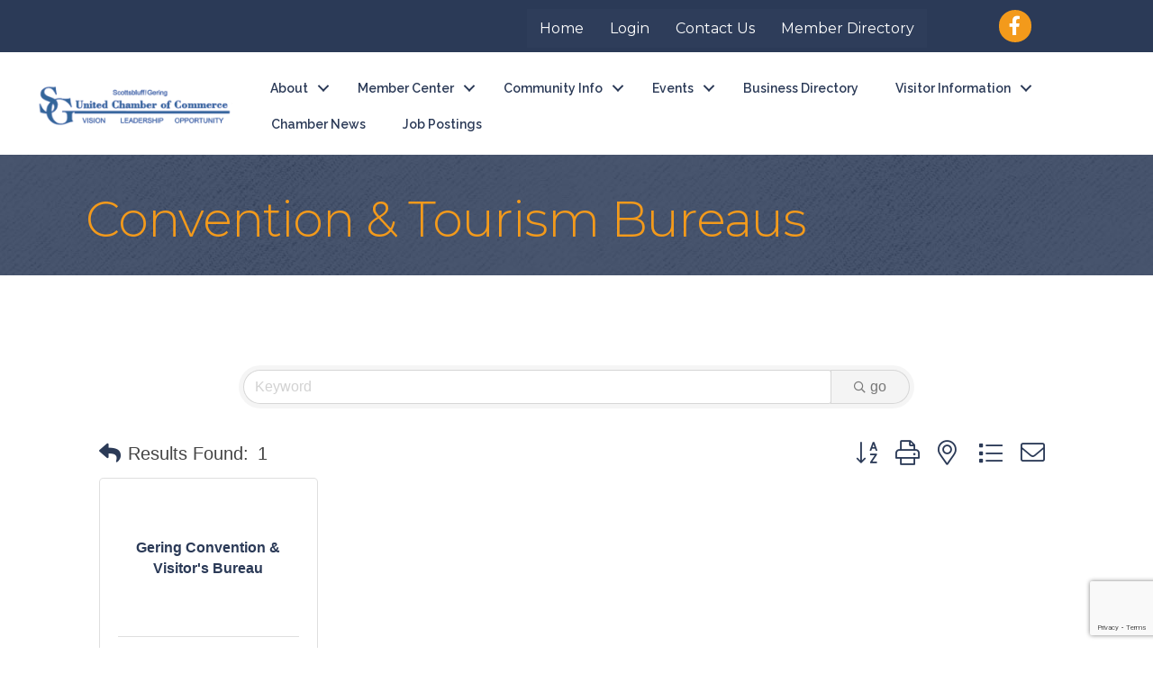

--- FILE ---
content_type: text/html; charset=utf-8
request_url: https://www.google.com/recaptcha/enterprise/anchor?ar=1&k=6LfI_T8rAAAAAMkWHrLP_GfSf3tLy9tKa839wcWa&co=aHR0cHM6Ly9idXNpbmVzcy5zY290dHNibHVmZmdlcmluZy5uZXQ6NDQz&hl=en&v=PoyoqOPhxBO7pBk68S4YbpHZ&size=invisible&anchor-ms=20000&execute-ms=30000&cb=tvac1sr3jlf9
body_size: 48908
content:
<!DOCTYPE HTML><html dir="ltr" lang="en"><head><meta http-equiv="Content-Type" content="text/html; charset=UTF-8">
<meta http-equiv="X-UA-Compatible" content="IE=edge">
<title>reCAPTCHA</title>
<style type="text/css">
/* cyrillic-ext */
@font-face {
  font-family: 'Roboto';
  font-style: normal;
  font-weight: 400;
  font-stretch: 100%;
  src: url(//fonts.gstatic.com/s/roboto/v48/KFO7CnqEu92Fr1ME7kSn66aGLdTylUAMa3GUBHMdazTgWw.woff2) format('woff2');
  unicode-range: U+0460-052F, U+1C80-1C8A, U+20B4, U+2DE0-2DFF, U+A640-A69F, U+FE2E-FE2F;
}
/* cyrillic */
@font-face {
  font-family: 'Roboto';
  font-style: normal;
  font-weight: 400;
  font-stretch: 100%;
  src: url(//fonts.gstatic.com/s/roboto/v48/KFO7CnqEu92Fr1ME7kSn66aGLdTylUAMa3iUBHMdazTgWw.woff2) format('woff2');
  unicode-range: U+0301, U+0400-045F, U+0490-0491, U+04B0-04B1, U+2116;
}
/* greek-ext */
@font-face {
  font-family: 'Roboto';
  font-style: normal;
  font-weight: 400;
  font-stretch: 100%;
  src: url(//fonts.gstatic.com/s/roboto/v48/KFO7CnqEu92Fr1ME7kSn66aGLdTylUAMa3CUBHMdazTgWw.woff2) format('woff2');
  unicode-range: U+1F00-1FFF;
}
/* greek */
@font-face {
  font-family: 'Roboto';
  font-style: normal;
  font-weight: 400;
  font-stretch: 100%;
  src: url(//fonts.gstatic.com/s/roboto/v48/KFO7CnqEu92Fr1ME7kSn66aGLdTylUAMa3-UBHMdazTgWw.woff2) format('woff2');
  unicode-range: U+0370-0377, U+037A-037F, U+0384-038A, U+038C, U+038E-03A1, U+03A3-03FF;
}
/* math */
@font-face {
  font-family: 'Roboto';
  font-style: normal;
  font-weight: 400;
  font-stretch: 100%;
  src: url(//fonts.gstatic.com/s/roboto/v48/KFO7CnqEu92Fr1ME7kSn66aGLdTylUAMawCUBHMdazTgWw.woff2) format('woff2');
  unicode-range: U+0302-0303, U+0305, U+0307-0308, U+0310, U+0312, U+0315, U+031A, U+0326-0327, U+032C, U+032F-0330, U+0332-0333, U+0338, U+033A, U+0346, U+034D, U+0391-03A1, U+03A3-03A9, U+03B1-03C9, U+03D1, U+03D5-03D6, U+03F0-03F1, U+03F4-03F5, U+2016-2017, U+2034-2038, U+203C, U+2040, U+2043, U+2047, U+2050, U+2057, U+205F, U+2070-2071, U+2074-208E, U+2090-209C, U+20D0-20DC, U+20E1, U+20E5-20EF, U+2100-2112, U+2114-2115, U+2117-2121, U+2123-214F, U+2190, U+2192, U+2194-21AE, U+21B0-21E5, U+21F1-21F2, U+21F4-2211, U+2213-2214, U+2216-22FF, U+2308-230B, U+2310, U+2319, U+231C-2321, U+2336-237A, U+237C, U+2395, U+239B-23B7, U+23D0, U+23DC-23E1, U+2474-2475, U+25AF, U+25B3, U+25B7, U+25BD, U+25C1, U+25CA, U+25CC, U+25FB, U+266D-266F, U+27C0-27FF, U+2900-2AFF, U+2B0E-2B11, U+2B30-2B4C, U+2BFE, U+3030, U+FF5B, U+FF5D, U+1D400-1D7FF, U+1EE00-1EEFF;
}
/* symbols */
@font-face {
  font-family: 'Roboto';
  font-style: normal;
  font-weight: 400;
  font-stretch: 100%;
  src: url(//fonts.gstatic.com/s/roboto/v48/KFO7CnqEu92Fr1ME7kSn66aGLdTylUAMaxKUBHMdazTgWw.woff2) format('woff2');
  unicode-range: U+0001-000C, U+000E-001F, U+007F-009F, U+20DD-20E0, U+20E2-20E4, U+2150-218F, U+2190, U+2192, U+2194-2199, U+21AF, U+21E6-21F0, U+21F3, U+2218-2219, U+2299, U+22C4-22C6, U+2300-243F, U+2440-244A, U+2460-24FF, U+25A0-27BF, U+2800-28FF, U+2921-2922, U+2981, U+29BF, U+29EB, U+2B00-2BFF, U+4DC0-4DFF, U+FFF9-FFFB, U+10140-1018E, U+10190-1019C, U+101A0, U+101D0-101FD, U+102E0-102FB, U+10E60-10E7E, U+1D2C0-1D2D3, U+1D2E0-1D37F, U+1F000-1F0FF, U+1F100-1F1AD, U+1F1E6-1F1FF, U+1F30D-1F30F, U+1F315, U+1F31C, U+1F31E, U+1F320-1F32C, U+1F336, U+1F378, U+1F37D, U+1F382, U+1F393-1F39F, U+1F3A7-1F3A8, U+1F3AC-1F3AF, U+1F3C2, U+1F3C4-1F3C6, U+1F3CA-1F3CE, U+1F3D4-1F3E0, U+1F3ED, U+1F3F1-1F3F3, U+1F3F5-1F3F7, U+1F408, U+1F415, U+1F41F, U+1F426, U+1F43F, U+1F441-1F442, U+1F444, U+1F446-1F449, U+1F44C-1F44E, U+1F453, U+1F46A, U+1F47D, U+1F4A3, U+1F4B0, U+1F4B3, U+1F4B9, U+1F4BB, U+1F4BF, U+1F4C8-1F4CB, U+1F4D6, U+1F4DA, U+1F4DF, U+1F4E3-1F4E6, U+1F4EA-1F4ED, U+1F4F7, U+1F4F9-1F4FB, U+1F4FD-1F4FE, U+1F503, U+1F507-1F50B, U+1F50D, U+1F512-1F513, U+1F53E-1F54A, U+1F54F-1F5FA, U+1F610, U+1F650-1F67F, U+1F687, U+1F68D, U+1F691, U+1F694, U+1F698, U+1F6AD, U+1F6B2, U+1F6B9-1F6BA, U+1F6BC, U+1F6C6-1F6CF, U+1F6D3-1F6D7, U+1F6E0-1F6EA, U+1F6F0-1F6F3, U+1F6F7-1F6FC, U+1F700-1F7FF, U+1F800-1F80B, U+1F810-1F847, U+1F850-1F859, U+1F860-1F887, U+1F890-1F8AD, U+1F8B0-1F8BB, U+1F8C0-1F8C1, U+1F900-1F90B, U+1F93B, U+1F946, U+1F984, U+1F996, U+1F9E9, U+1FA00-1FA6F, U+1FA70-1FA7C, U+1FA80-1FA89, U+1FA8F-1FAC6, U+1FACE-1FADC, U+1FADF-1FAE9, U+1FAF0-1FAF8, U+1FB00-1FBFF;
}
/* vietnamese */
@font-face {
  font-family: 'Roboto';
  font-style: normal;
  font-weight: 400;
  font-stretch: 100%;
  src: url(//fonts.gstatic.com/s/roboto/v48/KFO7CnqEu92Fr1ME7kSn66aGLdTylUAMa3OUBHMdazTgWw.woff2) format('woff2');
  unicode-range: U+0102-0103, U+0110-0111, U+0128-0129, U+0168-0169, U+01A0-01A1, U+01AF-01B0, U+0300-0301, U+0303-0304, U+0308-0309, U+0323, U+0329, U+1EA0-1EF9, U+20AB;
}
/* latin-ext */
@font-face {
  font-family: 'Roboto';
  font-style: normal;
  font-weight: 400;
  font-stretch: 100%;
  src: url(//fonts.gstatic.com/s/roboto/v48/KFO7CnqEu92Fr1ME7kSn66aGLdTylUAMa3KUBHMdazTgWw.woff2) format('woff2');
  unicode-range: U+0100-02BA, U+02BD-02C5, U+02C7-02CC, U+02CE-02D7, U+02DD-02FF, U+0304, U+0308, U+0329, U+1D00-1DBF, U+1E00-1E9F, U+1EF2-1EFF, U+2020, U+20A0-20AB, U+20AD-20C0, U+2113, U+2C60-2C7F, U+A720-A7FF;
}
/* latin */
@font-face {
  font-family: 'Roboto';
  font-style: normal;
  font-weight: 400;
  font-stretch: 100%;
  src: url(//fonts.gstatic.com/s/roboto/v48/KFO7CnqEu92Fr1ME7kSn66aGLdTylUAMa3yUBHMdazQ.woff2) format('woff2');
  unicode-range: U+0000-00FF, U+0131, U+0152-0153, U+02BB-02BC, U+02C6, U+02DA, U+02DC, U+0304, U+0308, U+0329, U+2000-206F, U+20AC, U+2122, U+2191, U+2193, U+2212, U+2215, U+FEFF, U+FFFD;
}
/* cyrillic-ext */
@font-face {
  font-family: 'Roboto';
  font-style: normal;
  font-weight: 500;
  font-stretch: 100%;
  src: url(//fonts.gstatic.com/s/roboto/v48/KFO7CnqEu92Fr1ME7kSn66aGLdTylUAMa3GUBHMdazTgWw.woff2) format('woff2');
  unicode-range: U+0460-052F, U+1C80-1C8A, U+20B4, U+2DE0-2DFF, U+A640-A69F, U+FE2E-FE2F;
}
/* cyrillic */
@font-face {
  font-family: 'Roboto';
  font-style: normal;
  font-weight: 500;
  font-stretch: 100%;
  src: url(//fonts.gstatic.com/s/roboto/v48/KFO7CnqEu92Fr1ME7kSn66aGLdTylUAMa3iUBHMdazTgWw.woff2) format('woff2');
  unicode-range: U+0301, U+0400-045F, U+0490-0491, U+04B0-04B1, U+2116;
}
/* greek-ext */
@font-face {
  font-family: 'Roboto';
  font-style: normal;
  font-weight: 500;
  font-stretch: 100%;
  src: url(//fonts.gstatic.com/s/roboto/v48/KFO7CnqEu92Fr1ME7kSn66aGLdTylUAMa3CUBHMdazTgWw.woff2) format('woff2');
  unicode-range: U+1F00-1FFF;
}
/* greek */
@font-face {
  font-family: 'Roboto';
  font-style: normal;
  font-weight: 500;
  font-stretch: 100%;
  src: url(//fonts.gstatic.com/s/roboto/v48/KFO7CnqEu92Fr1ME7kSn66aGLdTylUAMa3-UBHMdazTgWw.woff2) format('woff2');
  unicode-range: U+0370-0377, U+037A-037F, U+0384-038A, U+038C, U+038E-03A1, U+03A3-03FF;
}
/* math */
@font-face {
  font-family: 'Roboto';
  font-style: normal;
  font-weight: 500;
  font-stretch: 100%;
  src: url(//fonts.gstatic.com/s/roboto/v48/KFO7CnqEu92Fr1ME7kSn66aGLdTylUAMawCUBHMdazTgWw.woff2) format('woff2');
  unicode-range: U+0302-0303, U+0305, U+0307-0308, U+0310, U+0312, U+0315, U+031A, U+0326-0327, U+032C, U+032F-0330, U+0332-0333, U+0338, U+033A, U+0346, U+034D, U+0391-03A1, U+03A3-03A9, U+03B1-03C9, U+03D1, U+03D5-03D6, U+03F0-03F1, U+03F4-03F5, U+2016-2017, U+2034-2038, U+203C, U+2040, U+2043, U+2047, U+2050, U+2057, U+205F, U+2070-2071, U+2074-208E, U+2090-209C, U+20D0-20DC, U+20E1, U+20E5-20EF, U+2100-2112, U+2114-2115, U+2117-2121, U+2123-214F, U+2190, U+2192, U+2194-21AE, U+21B0-21E5, U+21F1-21F2, U+21F4-2211, U+2213-2214, U+2216-22FF, U+2308-230B, U+2310, U+2319, U+231C-2321, U+2336-237A, U+237C, U+2395, U+239B-23B7, U+23D0, U+23DC-23E1, U+2474-2475, U+25AF, U+25B3, U+25B7, U+25BD, U+25C1, U+25CA, U+25CC, U+25FB, U+266D-266F, U+27C0-27FF, U+2900-2AFF, U+2B0E-2B11, U+2B30-2B4C, U+2BFE, U+3030, U+FF5B, U+FF5D, U+1D400-1D7FF, U+1EE00-1EEFF;
}
/* symbols */
@font-face {
  font-family: 'Roboto';
  font-style: normal;
  font-weight: 500;
  font-stretch: 100%;
  src: url(//fonts.gstatic.com/s/roboto/v48/KFO7CnqEu92Fr1ME7kSn66aGLdTylUAMaxKUBHMdazTgWw.woff2) format('woff2');
  unicode-range: U+0001-000C, U+000E-001F, U+007F-009F, U+20DD-20E0, U+20E2-20E4, U+2150-218F, U+2190, U+2192, U+2194-2199, U+21AF, U+21E6-21F0, U+21F3, U+2218-2219, U+2299, U+22C4-22C6, U+2300-243F, U+2440-244A, U+2460-24FF, U+25A0-27BF, U+2800-28FF, U+2921-2922, U+2981, U+29BF, U+29EB, U+2B00-2BFF, U+4DC0-4DFF, U+FFF9-FFFB, U+10140-1018E, U+10190-1019C, U+101A0, U+101D0-101FD, U+102E0-102FB, U+10E60-10E7E, U+1D2C0-1D2D3, U+1D2E0-1D37F, U+1F000-1F0FF, U+1F100-1F1AD, U+1F1E6-1F1FF, U+1F30D-1F30F, U+1F315, U+1F31C, U+1F31E, U+1F320-1F32C, U+1F336, U+1F378, U+1F37D, U+1F382, U+1F393-1F39F, U+1F3A7-1F3A8, U+1F3AC-1F3AF, U+1F3C2, U+1F3C4-1F3C6, U+1F3CA-1F3CE, U+1F3D4-1F3E0, U+1F3ED, U+1F3F1-1F3F3, U+1F3F5-1F3F7, U+1F408, U+1F415, U+1F41F, U+1F426, U+1F43F, U+1F441-1F442, U+1F444, U+1F446-1F449, U+1F44C-1F44E, U+1F453, U+1F46A, U+1F47D, U+1F4A3, U+1F4B0, U+1F4B3, U+1F4B9, U+1F4BB, U+1F4BF, U+1F4C8-1F4CB, U+1F4D6, U+1F4DA, U+1F4DF, U+1F4E3-1F4E6, U+1F4EA-1F4ED, U+1F4F7, U+1F4F9-1F4FB, U+1F4FD-1F4FE, U+1F503, U+1F507-1F50B, U+1F50D, U+1F512-1F513, U+1F53E-1F54A, U+1F54F-1F5FA, U+1F610, U+1F650-1F67F, U+1F687, U+1F68D, U+1F691, U+1F694, U+1F698, U+1F6AD, U+1F6B2, U+1F6B9-1F6BA, U+1F6BC, U+1F6C6-1F6CF, U+1F6D3-1F6D7, U+1F6E0-1F6EA, U+1F6F0-1F6F3, U+1F6F7-1F6FC, U+1F700-1F7FF, U+1F800-1F80B, U+1F810-1F847, U+1F850-1F859, U+1F860-1F887, U+1F890-1F8AD, U+1F8B0-1F8BB, U+1F8C0-1F8C1, U+1F900-1F90B, U+1F93B, U+1F946, U+1F984, U+1F996, U+1F9E9, U+1FA00-1FA6F, U+1FA70-1FA7C, U+1FA80-1FA89, U+1FA8F-1FAC6, U+1FACE-1FADC, U+1FADF-1FAE9, U+1FAF0-1FAF8, U+1FB00-1FBFF;
}
/* vietnamese */
@font-face {
  font-family: 'Roboto';
  font-style: normal;
  font-weight: 500;
  font-stretch: 100%;
  src: url(//fonts.gstatic.com/s/roboto/v48/KFO7CnqEu92Fr1ME7kSn66aGLdTylUAMa3OUBHMdazTgWw.woff2) format('woff2');
  unicode-range: U+0102-0103, U+0110-0111, U+0128-0129, U+0168-0169, U+01A0-01A1, U+01AF-01B0, U+0300-0301, U+0303-0304, U+0308-0309, U+0323, U+0329, U+1EA0-1EF9, U+20AB;
}
/* latin-ext */
@font-face {
  font-family: 'Roboto';
  font-style: normal;
  font-weight: 500;
  font-stretch: 100%;
  src: url(//fonts.gstatic.com/s/roboto/v48/KFO7CnqEu92Fr1ME7kSn66aGLdTylUAMa3KUBHMdazTgWw.woff2) format('woff2');
  unicode-range: U+0100-02BA, U+02BD-02C5, U+02C7-02CC, U+02CE-02D7, U+02DD-02FF, U+0304, U+0308, U+0329, U+1D00-1DBF, U+1E00-1E9F, U+1EF2-1EFF, U+2020, U+20A0-20AB, U+20AD-20C0, U+2113, U+2C60-2C7F, U+A720-A7FF;
}
/* latin */
@font-face {
  font-family: 'Roboto';
  font-style: normal;
  font-weight: 500;
  font-stretch: 100%;
  src: url(//fonts.gstatic.com/s/roboto/v48/KFO7CnqEu92Fr1ME7kSn66aGLdTylUAMa3yUBHMdazQ.woff2) format('woff2');
  unicode-range: U+0000-00FF, U+0131, U+0152-0153, U+02BB-02BC, U+02C6, U+02DA, U+02DC, U+0304, U+0308, U+0329, U+2000-206F, U+20AC, U+2122, U+2191, U+2193, U+2212, U+2215, U+FEFF, U+FFFD;
}
/* cyrillic-ext */
@font-face {
  font-family: 'Roboto';
  font-style: normal;
  font-weight: 900;
  font-stretch: 100%;
  src: url(//fonts.gstatic.com/s/roboto/v48/KFO7CnqEu92Fr1ME7kSn66aGLdTylUAMa3GUBHMdazTgWw.woff2) format('woff2');
  unicode-range: U+0460-052F, U+1C80-1C8A, U+20B4, U+2DE0-2DFF, U+A640-A69F, U+FE2E-FE2F;
}
/* cyrillic */
@font-face {
  font-family: 'Roboto';
  font-style: normal;
  font-weight: 900;
  font-stretch: 100%;
  src: url(//fonts.gstatic.com/s/roboto/v48/KFO7CnqEu92Fr1ME7kSn66aGLdTylUAMa3iUBHMdazTgWw.woff2) format('woff2');
  unicode-range: U+0301, U+0400-045F, U+0490-0491, U+04B0-04B1, U+2116;
}
/* greek-ext */
@font-face {
  font-family: 'Roboto';
  font-style: normal;
  font-weight: 900;
  font-stretch: 100%;
  src: url(//fonts.gstatic.com/s/roboto/v48/KFO7CnqEu92Fr1ME7kSn66aGLdTylUAMa3CUBHMdazTgWw.woff2) format('woff2');
  unicode-range: U+1F00-1FFF;
}
/* greek */
@font-face {
  font-family: 'Roboto';
  font-style: normal;
  font-weight: 900;
  font-stretch: 100%;
  src: url(//fonts.gstatic.com/s/roboto/v48/KFO7CnqEu92Fr1ME7kSn66aGLdTylUAMa3-UBHMdazTgWw.woff2) format('woff2');
  unicode-range: U+0370-0377, U+037A-037F, U+0384-038A, U+038C, U+038E-03A1, U+03A3-03FF;
}
/* math */
@font-face {
  font-family: 'Roboto';
  font-style: normal;
  font-weight: 900;
  font-stretch: 100%;
  src: url(//fonts.gstatic.com/s/roboto/v48/KFO7CnqEu92Fr1ME7kSn66aGLdTylUAMawCUBHMdazTgWw.woff2) format('woff2');
  unicode-range: U+0302-0303, U+0305, U+0307-0308, U+0310, U+0312, U+0315, U+031A, U+0326-0327, U+032C, U+032F-0330, U+0332-0333, U+0338, U+033A, U+0346, U+034D, U+0391-03A1, U+03A3-03A9, U+03B1-03C9, U+03D1, U+03D5-03D6, U+03F0-03F1, U+03F4-03F5, U+2016-2017, U+2034-2038, U+203C, U+2040, U+2043, U+2047, U+2050, U+2057, U+205F, U+2070-2071, U+2074-208E, U+2090-209C, U+20D0-20DC, U+20E1, U+20E5-20EF, U+2100-2112, U+2114-2115, U+2117-2121, U+2123-214F, U+2190, U+2192, U+2194-21AE, U+21B0-21E5, U+21F1-21F2, U+21F4-2211, U+2213-2214, U+2216-22FF, U+2308-230B, U+2310, U+2319, U+231C-2321, U+2336-237A, U+237C, U+2395, U+239B-23B7, U+23D0, U+23DC-23E1, U+2474-2475, U+25AF, U+25B3, U+25B7, U+25BD, U+25C1, U+25CA, U+25CC, U+25FB, U+266D-266F, U+27C0-27FF, U+2900-2AFF, U+2B0E-2B11, U+2B30-2B4C, U+2BFE, U+3030, U+FF5B, U+FF5D, U+1D400-1D7FF, U+1EE00-1EEFF;
}
/* symbols */
@font-face {
  font-family: 'Roboto';
  font-style: normal;
  font-weight: 900;
  font-stretch: 100%;
  src: url(//fonts.gstatic.com/s/roboto/v48/KFO7CnqEu92Fr1ME7kSn66aGLdTylUAMaxKUBHMdazTgWw.woff2) format('woff2');
  unicode-range: U+0001-000C, U+000E-001F, U+007F-009F, U+20DD-20E0, U+20E2-20E4, U+2150-218F, U+2190, U+2192, U+2194-2199, U+21AF, U+21E6-21F0, U+21F3, U+2218-2219, U+2299, U+22C4-22C6, U+2300-243F, U+2440-244A, U+2460-24FF, U+25A0-27BF, U+2800-28FF, U+2921-2922, U+2981, U+29BF, U+29EB, U+2B00-2BFF, U+4DC0-4DFF, U+FFF9-FFFB, U+10140-1018E, U+10190-1019C, U+101A0, U+101D0-101FD, U+102E0-102FB, U+10E60-10E7E, U+1D2C0-1D2D3, U+1D2E0-1D37F, U+1F000-1F0FF, U+1F100-1F1AD, U+1F1E6-1F1FF, U+1F30D-1F30F, U+1F315, U+1F31C, U+1F31E, U+1F320-1F32C, U+1F336, U+1F378, U+1F37D, U+1F382, U+1F393-1F39F, U+1F3A7-1F3A8, U+1F3AC-1F3AF, U+1F3C2, U+1F3C4-1F3C6, U+1F3CA-1F3CE, U+1F3D4-1F3E0, U+1F3ED, U+1F3F1-1F3F3, U+1F3F5-1F3F7, U+1F408, U+1F415, U+1F41F, U+1F426, U+1F43F, U+1F441-1F442, U+1F444, U+1F446-1F449, U+1F44C-1F44E, U+1F453, U+1F46A, U+1F47D, U+1F4A3, U+1F4B0, U+1F4B3, U+1F4B9, U+1F4BB, U+1F4BF, U+1F4C8-1F4CB, U+1F4D6, U+1F4DA, U+1F4DF, U+1F4E3-1F4E6, U+1F4EA-1F4ED, U+1F4F7, U+1F4F9-1F4FB, U+1F4FD-1F4FE, U+1F503, U+1F507-1F50B, U+1F50D, U+1F512-1F513, U+1F53E-1F54A, U+1F54F-1F5FA, U+1F610, U+1F650-1F67F, U+1F687, U+1F68D, U+1F691, U+1F694, U+1F698, U+1F6AD, U+1F6B2, U+1F6B9-1F6BA, U+1F6BC, U+1F6C6-1F6CF, U+1F6D3-1F6D7, U+1F6E0-1F6EA, U+1F6F0-1F6F3, U+1F6F7-1F6FC, U+1F700-1F7FF, U+1F800-1F80B, U+1F810-1F847, U+1F850-1F859, U+1F860-1F887, U+1F890-1F8AD, U+1F8B0-1F8BB, U+1F8C0-1F8C1, U+1F900-1F90B, U+1F93B, U+1F946, U+1F984, U+1F996, U+1F9E9, U+1FA00-1FA6F, U+1FA70-1FA7C, U+1FA80-1FA89, U+1FA8F-1FAC6, U+1FACE-1FADC, U+1FADF-1FAE9, U+1FAF0-1FAF8, U+1FB00-1FBFF;
}
/* vietnamese */
@font-face {
  font-family: 'Roboto';
  font-style: normal;
  font-weight: 900;
  font-stretch: 100%;
  src: url(//fonts.gstatic.com/s/roboto/v48/KFO7CnqEu92Fr1ME7kSn66aGLdTylUAMa3OUBHMdazTgWw.woff2) format('woff2');
  unicode-range: U+0102-0103, U+0110-0111, U+0128-0129, U+0168-0169, U+01A0-01A1, U+01AF-01B0, U+0300-0301, U+0303-0304, U+0308-0309, U+0323, U+0329, U+1EA0-1EF9, U+20AB;
}
/* latin-ext */
@font-face {
  font-family: 'Roboto';
  font-style: normal;
  font-weight: 900;
  font-stretch: 100%;
  src: url(//fonts.gstatic.com/s/roboto/v48/KFO7CnqEu92Fr1ME7kSn66aGLdTylUAMa3KUBHMdazTgWw.woff2) format('woff2');
  unicode-range: U+0100-02BA, U+02BD-02C5, U+02C7-02CC, U+02CE-02D7, U+02DD-02FF, U+0304, U+0308, U+0329, U+1D00-1DBF, U+1E00-1E9F, U+1EF2-1EFF, U+2020, U+20A0-20AB, U+20AD-20C0, U+2113, U+2C60-2C7F, U+A720-A7FF;
}
/* latin */
@font-face {
  font-family: 'Roboto';
  font-style: normal;
  font-weight: 900;
  font-stretch: 100%;
  src: url(//fonts.gstatic.com/s/roboto/v48/KFO7CnqEu92Fr1ME7kSn66aGLdTylUAMa3yUBHMdazQ.woff2) format('woff2');
  unicode-range: U+0000-00FF, U+0131, U+0152-0153, U+02BB-02BC, U+02C6, U+02DA, U+02DC, U+0304, U+0308, U+0329, U+2000-206F, U+20AC, U+2122, U+2191, U+2193, U+2212, U+2215, U+FEFF, U+FFFD;
}

</style>
<link rel="stylesheet" type="text/css" href="https://www.gstatic.com/recaptcha/releases/PoyoqOPhxBO7pBk68S4YbpHZ/styles__ltr.css">
<script nonce="A5xuDC1JXVM0tgqLUbnPFQ" type="text/javascript">window['__recaptcha_api'] = 'https://www.google.com/recaptcha/enterprise/';</script>
<script type="text/javascript" src="https://www.gstatic.com/recaptcha/releases/PoyoqOPhxBO7pBk68S4YbpHZ/recaptcha__en.js" nonce="A5xuDC1JXVM0tgqLUbnPFQ">
      
    </script></head>
<body><div id="rc-anchor-alert" class="rc-anchor-alert"></div>
<input type="hidden" id="recaptcha-token" value="[base64]">
<script type="text/javascript" nonce="A5xuDC1JXVM0tgqLUbnPFQ">
      recaptcha.anchor.Main.init("[\x22ainput\x22,[\x22bgdata\x22,\x22\x22,\[base64]/[base64]/[base64]/bmV3IHJbeF0oY1swXSk6RT09Mj9uZXcgclt4XShjWzBdLGNbMV0pOkU9PTM/bmV3IHJbeF0oY1swXSxjWzFdLGNbMl0pOkU9PTQ/[base64]/[base64]/[base64]/[base64]/[base64]/[base64]/[base64]/[base64]\x22,\[base64]\x22,\[base64]/wq1mw4JBHhkuw6/DoMKUUjPDgRIuwq/[base64]/CgMK+wqXChMOowqFrWWQVIhQbfGcNXcOwwpHCiQPDg0swwp1lw5bDl8KCw4QGw7PCicK1aQAQw5YRYcK0XjzDtsOHPMKraRFMw6jDlS/DscK+Q2gfAcOGwqTDowUAwqzDusOhw41pw4zCpAhOPcKtRsOINnLDhMKTS1RRwogiYMO5DH/DpHVJwocjwqQ8wo9GSg7CmijCg03DuzrDlE7DtcOTAwB1aDUcwrXDrmgUw4TCgMOXw4cDwp3DqsOtRFoNw5ZEwqVfQMK1OnTCqHnDqsKxXXtSEXLDjMKncB/CimsTw4wdw7oVFzUvMFvCkMK5cEDCs8KlR8K5UcOlwqZoZ8KeX3g3w5HDoVTDqhwOw4ABVQhyw49zwojDnWvDiT8CIFV7w4vDpcKTw6EQwqMmP8KEwq0/wpzCrMOow6vDljHDjMOYw6bCgmYSOhnCo8OCw7d4WMOrw6xJw73CoSRVw6tNQ2hLKMOLwpFFwpDCt8KTw65+f8KxJ8OLecKOPGxPw60Jw5/CnMOnw7XCsU7CnHh4aG02w5rCnRI9w79bN8KFwrB+fMOGKRd+dkAlXsKuwrrChAQxOMKZwrBtWsOeCcKkwpDDk0gsw4/CvsKuwp1ww50QYcOXwpzCvjDCncKZwpvDrsOOUsK5UDfDiQfCkCPDhcK9wo/Cs8Oxw6Biwrs+w4PDpVDCtMOBwpLCm17Dn8KIO04xwokLw4pWR8KpwrYybMKKw6TDhirDjHfDvCY5w4NSwr/Cuj/[base64]/woDCj8OHwpZAwpzChRvDpRp8NU7CmyzDmMKOwrVKwrPDpA7CnhsEwrHCkMKvw4jCkyg9woLDmEjDjsKlUcKCw5jDq8K3worDqnUQwqN3wp3ClMOCCsKMwr/[base64]/wovCn0BlAHbDrBDDucKDIcOsU3zChWdtFsOxwrTCsxMmw63DkAXCrcOqT8KXaX8/f8K0wrBRw5I4ZMO4TsOpPQ3DusKYRFsfwp/CnT5NPMOEw67CpMOQw47Cs8KTw7pOw4Ykwr5Rw780w43CukFXwq1oOjDCscOQKsOtwpZCwovDvTt5w5l8w6bDsnjCrTrCgsKIwrBaP8OuZsKrAS7ChMOOTsKtwrtowpvCrhk1w6sMcz/[base64]/wqUsw4xtDMKRw6YaY8KRw6UXJ3XDnTdACjbCnWbCoi8Kw4rCvwvDpsKaw7DCnBMtYcKBflY9TcOTYMOiwqTDrMOTw6A/w4jCjMOHbhXDgnFNwqrDmVBSW8KAwrFzwojCjjvConRVVjkRw4XDq8Orw7FTwpMow73Dg8KwNwjDosKQwqsTwqsFLsOAcwbCvsORwqnCisO+woTDmU4nw5fDu0oQwpAZehzCicOSBwVqYwoTEMOtTMO2PmtlOcKtw5/DvmBpwrkIQVHDg0Rcw7jCo1rDv8KZaTZKw7LChVdywqPDoCdpeGXDqAvCgRTCmsO+worDr8OpXVDDijnDisOmHxdUw4rDhltPwrIbTMKUbcO3Gx0nwqRPXMOGPEQww6oGwrnCn8O2A8K5TFrDohrCuQzDnVTDn8KUw4vDgMOVwqdAF8OyCBN3QXoiGijCsE/CviHCi2vDsVUsO8KSOMKywoHCgx3Dg3zDpMKcQjzDl8KqPsO2wpPDhMK+dsOCEsKow7MYP0FxwpfDm3/DssKVw7DCkz/[base64]/[base64]/ZlrDqcKtw5clw6YcBjJHw63DhsKeS8KmdiTDpcOTwpLCocOxw4fDisKXw7rDvh7Dr8OIw4cBwrnDlMKlM3vCgB1/TMKDwq/DtcOUwqQDw7ZiT8Kkw71QHcO+ZcOIwp7DvBcvwprDicOyC8KXwplBBVkzw5BuwqrDsMOxwoPDpibCmsOXM0bDvMOuw5LDuUwrw6Brwp9UU8Kbw5MEwoLCsSccHD8ewqvCgUDDuEcXwrl0wqjDssKFFMKHwrUrw5pzfcOJw4JMwqEqw6LDnFDDlcKsw41BMAR/w4dtFCHDlUbDqFlcbCFIw71qJ2UFwr45H8Kne8KVwoPDpXHCqcKfwofCg8Ktwr12aADCqV82wqIBPcOTwqDCuWtNOGfCgcOnBcOFADEFw4/CmHrCpQ1gwqJRw77CncOCcDdvL2lSYsOfVcKnbsKHw6LChsODw4kcwoAaT2jCpMOGAgJDwqHDpMKiVzMhGsKGU2nCnXNVwpAcFcKCw68FwqMyHktuDTojw6QPHcK+w7bDpypPfz7ClcKSQF/CocOTw5ZTIgdvGgzCkEfCgMKsw6nDicKhJ8Ozw48ow6fCisKVI8Obf8OtAHBTw7ZQCcOmwrNhw7bCpVXCv8KlFMKUwr7ClW3DtH7Cq8KebGBDwq8cdHjCqnvDsSXCjcK0JQFrwpzDgkzChcOXw6bChsKILicJfsOJwo/CmRTDocKNDXRYw6IhwrrDlULDkB1gDMO/[base64]/w4pPw5LDtw7Cn38Gw6TCnHUcwqfCgDzDnVcdw7Zhw6Uew4w+QnPCpcKBTMOmwobCm8Ouwq53wrFgRhZbUz4qdFbCtAM0JsOQw7rCu1AnPSLDmDQGaMKLw7XChsKZS8OWwqRewqs5w5/CpxN/w5ZyGhJOeXtXdcO9WsORwqJSwq/[base64]/[base64]/Dl8OVw4UIMMKNw4RJYTvDjcKWwp/DjBvCvgTDqMOgXFXCgsOUXVfDrsKTw4A/w5vCrhRawpjCmXTDvy3Ds8KBw73DhUINw7rDqcKwwqLDmDbCnsK7w7jDnMO7XMK+EFwdOcOvZkhKKWEgw4Jdw5HDtRPDg3PDmcOUDAPDphXCm8ObCMK8wrfCncOTw6wqw4PCuVTDrkwOT2s5w5PDjxLDpMK8w47CrMKmfcO0w6c8ESpowrsEMksHDhVxPcO/[base64]/DpVrDjMO4wpPDkgpcXMOSTcKFOlvDlx3DtzoaCj/[base64]/[base64]/DoGYkwrM7H8O6IsO2w4g/U8KQX3vDnG4Lw6UCwrNeCT4TaMOkZ8KewpFcYsKfQ8OjRUgrwqnDsULDjMKOwoh/LGAJQRIYw7jDvcO2w4vDhsOtVGfDj15uasK3w7EBY8OMw6TCphdzw6nCiMKWEg5twq0Ec8OYNcKVwrR/HGPDn2hhe8OUB1fDmMKVO8OeS2XDoyjDvcOleQ86wrpzwrbChjnDlkvChiLDhcKNwoXChcK6PMORw51zCcO/[base64]/DmcOyHcOzHm7CnSElElhsScO2bcKjwow9C8KUwrHCugAlw6TCusOGwrrDssKjwr3CkcKbY8OEWcOTw58vRMKJwp8PP8Kjw6rCs8KhXsOEwopDEsK0wo15wpHCi8KJE8O+B1fDlz4sbsK+wpUiw71+w5NvwqRgwpjCgi58W8KoG8Ogwowbwo/DhsOkDMKSYz/Dr8KJw6HCh8Kpwq9hG8KLw7fDqx0AAcKhwqMmTjR8ccOZw45pFAtgwoQnwoVNwozDosKnw7hyw69nw6DDgCRPWMKCw7rClcK7w4fDkAzCmcKSN1IXw68+KMKew7RRKnDCp0zCoU06wrrDvT/[base64]/DkSXDrV02JgvCl2NNfHvCvmXCiWLDjmjDhMKsw6hyw6vCscObwogcw58kRGw+wokyJ8OXQcOAAsKowo8sw6grw77Csw3DiMKRS8Oxw7jClMODw7pnR2DCgTzCr8O2wpjDmiQaSCRawopSEcKSw7g7ZMO/wqN6wodXTcO/BwpCw4nDp8KUMsONw6FKYkDCuADCkgXCv14bCwHDuy3Dj8OOfwUOw4Niwr3CvWlLGxEPQMKhHQfClMKlU8OIwrI0G8OOw5Nww6TDtMOkw7Iaw50Sw5UfYMKmw6MuDkDDjgV+wrU/w73CosO9PFEbVcOSHwnDpF7CtT9AJTRAwp5Xw4DCphjDvwjDtX13woXClGHDhGBiwqgIwpHCunXDisKmw4Q4DlQxacKBw53ChsOgw7LDlMOyw4LCpUkJX8OIw4JCw6HDgcK1B0tRwr/Do04gacKQw53CvsOKBsOvwqxiO8O3UcKvenN1w7IqOsOBw4vDtybChMOAezQWdwAww5nCpj1QwoHDmhhufcK0w7N+VcODw5/DiUzCisOcwqvDsXd4KCnDscKFDkLDhURyCxfDgMOwwqfDkcOLwo7DuyjDh8K/dRfCnsKSw4kcwq/DnkhRw6k4QMKdRsK1wpbDoMKCZh45w5fDnlUKLxMha8K6wpQQZcOxwo/DmlLCmiovVcOCPUTCpMKsworCtcOswrfDiRh/RV1xWDVpRcKdw6pWH2XCicKgXsKBWxfDkCDClTDDlMO2w6jCgXTDhcKVwqDChsOYPMOxYsO0OEfChFodSMOlw4XDmMKSwozDo8K8w7Fvwrp6w57DicKdG8K/wrnCpmXCusKoeEnDncOUwrAzJBjCvsKKEcO2JcKJw5nDvMKnWjjDu2PCmcKAw4h4wrVnw45jR0U9Bx5ywpTCmUPDny1fZW9gw4kvfylnPcODI1t5wrcsVAIfwq5rX8KYcMOAWB/Di0rDscKMw7jDh2LCvsOyYCIpBlfCrMK5w7DDnMKtZsOVPcO8w6XCrQHDhsKqBxvCiMK/XMODwrzDpcKOWg7CuHbDmD3DgcKBVMOKVcOAecOXwokvS8OZworCq8OKcHXCvC0BwqnCtncPwpNZw4/DjcKQw6gNDcOjwoLDhnbDgTrChsOSLEIjI8O3w5jDs8KXLG1tw7LCr8OOwpMiLsKjwrTDsVYPw4HDiSNpwr/Dlx5lwpZpN8Olw64Kw7s2ZsK+R1bDoQUafcKFwqjCpMOiw4/ClsOHw4VjQjHCpcONwpXDjTUOXMOiw7AkY8OAw4FXbMO5w53CnixCw4YrwqjCiSBhU8OywrHDi8OSL8KLwpDDvsKgasO4wrrCry8CZ3RfYHfDvcKow4tlFMKnFFlawrXCrFLDmhPCvXFWasKVw71BQsO2wq0Qw7TDtsOfHE7DgMKkcUvCqE/CosKcEsOAw5LDlgY1wo/DnMOAw7nCjMOrwqfCpgdgAsOUD0d9w7/CuMKhwobCs8OHwpzDusKvwrA1w7xqYMKew4PDszElXXQmw7EYW8KDwoLCqsKrw59uwpvCl8OlasOCwqrCgcOFVHzDiMObw7gaw7Frw5FCeyozwoRjO1MjJ8K5bUXDoEN/GH4Pw4/DsMOBdsK5d8OVw6ZZwpV7wrHCm8KAwr3DqsKWLQLCr0/DmRoRfx7ChcK6wr0bS25nw4PCiEhXwqbCjcKpJsOXwqgUwqhPwrxRwrZhwpvDh1LChVLDiiLDrwrCriYpPsOHLMKgfl/CsjDDkwckI8K/woPCp8KKw5c9UcOhIsOvwrXCqcK3KU3Ds8OHwrlqwoxIw5jCucOkXlPCl8KKIsOaw6zCusK4wooKwrI8JDfDvMKHe1rCpErCrQwXaV5WIsO4wrbCsU96a2bDi8KfUsO2BMKTSwsebBk7JC3DkzfDo8Knwo/CsMKNwr44wqfDvzvDulzChVvChcO0w6vCqsO9wrEcwp8ADxtdM0xNw7vCmkrDgxHDkHjCssKRYSYmfwlxwqdZw7ZcCcKPwoVNfHHDksK3w4HCg8OBdsOTR8OZwrPCmcKmwrPDtR3Cq8OSw6jDuMK4J1IWwpfDtcO1woPDuXd/wqjDrMOGw67Cgj5Twr8+OcO0SBLCgsOkwoIya8K4f37DsixJPBkqbsKSw78fNS/CmDXCuCIwY2B4FmnDgMOAw4bCl0nCpB8pQz13wo4iNkpuwojCp8KowrRfw6l+w7DDjMOgwqo7wpkqwo/DlVHClhnChMK+woXDjxPCs1jDtcO1wpsFwqpnwpgHNsOMw4/CsCwLB8O2w44aLcOqOMOoM8Kocg4vb8KoF8OmX2g5VFVYw4Muw6/DiHg1RcKNHgYnwqFoJHTChxzCrMOew70twqLCkMKVwpnCuVLDrUB/wr4IZ8Ovw6hIw6PDvcKFLsOWw4jCpWNZwqw+OsORw7c8RyNOw7DCtcOaMcKHwoJHYhjCisK5NcKbw5XDv8O+w4t6G8OQwoDCvsKkbsKDUh3Dv8OUwqrCoR/DnBXCvMKCwpXCucOyQMOBwpPCncOzYXrCtm/DrCXDnMOtwrhDwp3Cjykjw4sNw65RH8KnwqvCqw/Cp8KyPcKHPx1ZHMOMFAXChcOrCDp2CsKBBcKRw7ZswqLCuS9kPMO5wqc/aT7Cs8KEw7XDmsKywqRVw4bCpGg+bsKMw5VyXTzDp8KEWcKQwqLDssOlecO4bMKcwpx8TmlowqbDrBwRfMOjwrvCgHsZcMKAwrFowoAzMQEXwq1cNDoywok0wp4ffiBwwozDgMOLwoZQwohsFxnDnsOwJhXDtsKiAMO+wpjDtRgBAMKgwoBnwq8Uw5dMwrc/KEPDsS7DjMK5DsKbw584WsKBwoLCrcOCwpsFwqECThEJwqLDs8KlHz1yEz7Cl8Oqwrkiw5YvAF4Uw7PChMO8wrzDkVrDisOiwp8wcMOEbVBGBy5Sw7XDrlPCosOuUcOqwoYQw5h/w7BjC1TCrnxdI0BleV3CvSrDv8OQwqd5wpfCicOKHcKXw5wvw7XCj1fDiSPDqyh2HGNnB8KgDmx4wo/[base64]/DjmvDjcKLbsKHLcOTIDAywqXDjC3DisOKS8OObcKfYgobRcOcZsOBdFnDk1UGYsOpw6rCrMOpw6/CqzAJw4IlwrcSw411w6DDljzDu24Uw7vDpVjCpMOsc08Tw71twrspwpUEQMKewogyRMKtwpjCgMKqesO+SDdRw4DCtsKYZj5LGiHDosK5wo/[base64]/KyoOF8K8F3sHOsKqw7/Dk2zCrMOVwrrCi8OlIxLCjToqdcOaNyDCucOlH8OlTjnCmMK1WcKcJcKvwqLDvic1w5gTwrnDrcOhw4JVa1nDvsKuw611HUlsw4pOKsOgOijDusOmTH5+w4DCoHc+H8OrQUPDgsO+w7DCkT/CkEvCk8O8w7DCuEUIVsKvD0LClmbDvMOzw456wpnDrsOFwqonSnLDngg6wqYoOMOWRlJdfMKbwqV8Q8OQwqPDmsO0KA/CoMO5wpjCsELDiMKawovDr8KIwoQSwp5vUGBow5DCpE9nfsK7wqfCucKhQcOAw7bDpcKvwoVqQVddPMKOFsK9wqMyCMOGb8OJJcO8w63CrQHCjlDDq8OJw6rDgsKBwqEiZcO3wo3DiGUpKgzCr34Sw4Axwq0GwojCn1HCtMOSw7XDvFdMwpXCp8OsJRDClcOLw6JEwp/Cgg5cwo9EwqkHw4tPw5DDucO3T8OjwrEawplFOcKXGMKcfDHCgzzDpsOKc8K8K8KIw4xLw7NTPcOdw5Ufwoh6w649IcK0w5HCuMKhX3sBwqJMwoTCncKDJMKKw7TDjsKFwqdZwoTDhsKaw6/DtsO+OA8ZwqdTw4AfCjJ8w7gGBsOUOMOtwqphwpBYwpHCiMKVwq8OAcK4wprCssK6EUXDk8KzYhdgwo9cZG/Cm8OtEcO3wrDCpsKBwr/Dg3sbw5nCtsO7w7ULw43CiQPCr8KWwrnCu8KbwqcwGmXCvmpRWcOgXcOvecKNOMKqX8O0w4ccVArDvcKObcOYRCBfDcKfw61Lw6LCusKowog+w5TCr8OEw7/[base64]/Dimh5w7xxVSrDj8K4H8O+w5nCmRJUQXRndsK7XsKaNQrDt8OvAcKXw6xjQ8KdwrZzf8KBwqYlBVbDv8Oaw7nCssOGwr4jDlh0wojCm2MOSiHCsRkFw4hswpDDuylYwq0IDj8Ew7cmwp/DhMK+w4DCnx9UwpViPcOQw78DOsKPwr3CgsKWbMKKw4YDbkoaw4LDsMOGZTDDvsOxw5hww4vCgXkSwq4WSsK/woHDpsKtP8KeRxPCny08WnbCp8O4LUrCnWLDhcKIwpnDusOvw74ZagLCr2jDo1YVwrs7ScODJ8OVWGbCr8OhwqcAw7I/VnHDsRbDvsKcREo1ITJ6GWnDgcOcwoUZw6nDs8KxwqAJWBQDYRoQOcO8UMOZw6lzX8Kyw4suw7BFw4vDjyjDqjTCt8O9Yjwvw5TCihBVw5vCgcODw5ESw7dQF8KtwpIyCcKEw6QUw7/DoMO3a8Khw6PDpcOORMK9DsKIVcOvaR/CtQjChgNMw7zCmDhZDmfCsMOJM8O0w4hLwqsCWMOqwqXCs8KWXAXCqwM/w7fCtxXDjVpqwoxnw6TCvX0LQSM+w7TDt0sWwpzDsMOgw74twro9w6TCmsK3KgQjFyzDlWJ6YMO1HsKmVWjCmsOdeHR/[base64]/CmQvCvsOyY8O3RMKCw7RdwqrCtg9CLnZjw6E7wpJtf3NVVWNUw4M8w5pUw6vDu1ZWPnDCm8KDwrlNwpIxwrLClsKWwp/DnMKWDcO/TQ9cw5Z1wo0Yw58nw7cGwo/DnxfCsHXCvsOGw4xFPExywoHDr8KlfMOLSH8fwpclOx8udsOdbTcmWcOKDMOJw6LDscKxd0zCiMKdQylee31LwrbCpAzDlx7DhXgkdcKIeTPCj25nW8KcTMOtA8Omw4/CnsKCCkxfw7/CqMOkw4wGeDMKR2PCqRtjw7LCrMOdQFrCrlZcUzrDnEnDncKtIl9pL27Ci0hIw5oswr7CqMO7w4nDp1bDq8K0NMOZw4PDiBwtwo7DtUfDjWdld0/Cu1V2wockQ8OSw50hw7xEwpobwosQw5xAPsKjw4IkwonCpH8/TC7Cr8KXGMOdO8KFwpM8I8O3PA3Cg0RrwqzCkD/Crl1nwqdsw74hBjEPITrCkjrDqMOePcOQfRzCuMK9w5diW2dvw7zCtMKqBSPDkSpHw7XDlMKrwqjCjcKqGsOTc1wkWCJCwrQow6J/[base64]/XXwbKQIqw4N2wr3Dkz4yAsOEWUXCkiPCgwLCtMKyQsOiwrlhVGMfw6ErBnFkdcKhZWkxwrrDkwJbwoRjEMKBHT0ONMKQw6PDgMOkw4/[base64]/w4J0YcOUdFxUwr3DgQ8gOVTCoAQCwqjDjzbDlMOqw4TDuBorw5vDvAZKwoLDvMOdwpLDpMOya1LCn8KuaxEFwoUawplHwrvDrmfCsy/[base64]/wp7DvcOGwovDqMKEw7JFODHCnMK6BUgLwrvDrsKQJgs2JMKbwpnCogTCkMONQktbwr/Do8O+ZsOxQX3Dn8O4w73DkcOiw6DDg2sgw6J4QUlKw693D1EwHlXDs8OHHWPClmnCjWfDtMOlNxTCvsKwaGvCgW3ChW4FIcONwq/[base64]/IxnCh8OmMhokwogbW2fDosKZwr7Ds8OvMgB3w4ATw6vDq3N7w68QJW7CpSNXw4HDtXfDth/[base64]/Dv8OUw6/CpETCtsKYasKCbMKUwrBJw44Nw7HDsynCknrCrsKuw5M7XGNVHcKNwp7DsGPDkcKKLGzDuT8ewp3CsMKDwqoGwqLCtMOjwrrDlh7DtFs7d0fCqhxnJcKHS8OBw5cRUsOKbsONGlwHw5zCr8OYQj3CiMOWwpAeVDXDk8Ozw4RlwqVyL8OzJcK3F0jCow5/FcKjw5LDkldecMO2WMOUwrIoBsOLwpoQXFY+wq4sMFfCssOWw7RuehTDsi5LKSrDoW0OHMOiw5DCjwwgwpjDk8OUwotTA8Kowr/[base64]/CrgHCi1LDgVvDnMOrwpzDmsKpwrNaBQA+BWpIfW/CmSTCucOxw6HDk8KgWcOpw5VJOX/Cukgqbw/Dg0pgZMOTH8KMIxzCvHvDvwrCtnjDpwbCusOdK0FpwrfDgMOLOEfChcOddMO1wrFjwrzDs8OiwpzCqcOMw6fDn8O6PsK4fVfDk8KHb1gdwrrDgQvCrsKNK8Klwoxxw5/CqsOEw5obwq3ChEA/OcO/w7A6IXwheUsQenAdfMOww65fMS3DrU/Crg8IRH7CpMO5wppQDl4xwq9DSh4nDRBVw5pUw64PwrAkwrPCgQXDqW/DqCDDuhjCrxFiCm4dQyTDpTZCBcKrwpnDo0zDmMO4L8KsZMO9woLDtsOfasKww7s7wofDknPDpMKAWz1REAE4wqgHEyYNw5YgwoF/RsKjL8OBwokQS1HChDbDllHDvMOrw6ZQdjtlwpTCr8K5PsO4K8K5woLCn8K9ZElPJA7Cm3rCrsKdT8OZZMKJImLClMKJcsOzbsOaAcOPw7PDrQbCvEYVRMKfwrDCgCDCtSkMwrrDisOfw4DCjsK8NmrCkcK+wrAAw7/DqsOKwoHCrBzDiMKdwrHCuwfCicKTw5HDhV7DvMKuRBXCosK1wp/DinbCgQDDky13wrZCPsOTVsOHw7nCgRXCr8O1w7kSYcKjwrrDs8KwfGBxwq7CjHTDpsKGwrsqwpQVH8KLKsO7K8O5Wg8ewqJ6DMKAwo/Cj23CkgQywqvCrsKgLMOLw6AoGsOvXCZMwptwwp8fTMOaDsK0ZcOHX01/wr3CvsOLHkUNRH1XGUZyQG/CjlM6DsO5WsOYw7rDg8K0TzZVcMObAQoAfcK0w7XDiCoQwrx2ewnCj3BwbyDDmsOVw4XDksKIAxbCoEJcIBPCuXjDmcKOBVPCgBYWwqDCgcK8w4fDoTnDl3kFw63Ck8OTwrkTw77ChsOBX8OFK8KAw4rCl8OUFipuI0zCncO1GMOvwpIVMsKgOkbDt8O+HcO/[base64]/Dkwl2IcKuA8Klw78KwrPDqMKObmPCqW8dwoAAwojCtghUw4dmw6gAEGHCj0MkLBtaw5LDhMKcH8KTDArDkcO7w4JPw7zDtsO+MsKPwrRww4E9HTNPwrsVSw/[base64]/DqMKYwrzDulkiwr/CvBABLMKaw4/CjXUkG8KFWHHDusKPw53DkcK+O8O7UMOtwrzClTDDhCRGGB/DpsKQIcKxwqvChGDDh8O9w5Rgw7HCkkzCsRLCo8ObbcKGw7syVsOkw6jDoMOvw5BnwpjDr0TCjiBWF2A3MCQGTcOqK07CnRbCtcOFwq7Dv8Kww5YLw73CmDRGwphDwoDDosKWTi8ZBcO+ccOGScKJwrnDrsOAw7nCtETDiQlLHcOxD8OlVsKeEcOSw4LDmnFMwo/CjWVHwqI1w68cw4DDnMK5w6LDvFDCsVDDk8OFLm3DiS/CgcOWDH5/w6tZw5HDpsOVwppWAWTCp8OtMHZUO2o8KcOLwpVXwolhLxJnw6hcwrHCk8OKw4HDq8OtwrxiTcKjw6dcw6LDnMOVw4hDa8ONWCLDtsOAwqNXCsK8wrfCocOkdMOEw6hqw5IOwqtvwrDDqcK5w4gcw5TClE/DmGQfw47Dox7Dqh59C2PCqCHClsOMwonCmCjCmsKPwpfDuGzDtMOeJsOXwpXCvMKwVQtrw5PDi8ObUhvDmVNXwqrDmzYiw7MGFWjCqURow6tNEEPDvT/DnkHClU5FDFczMsOHw5sBGcOQLXHDv8OTwrnDvsOzU8OzY8ObwqbDgyLDsMOna3Iaw6rDsSPCh8KaE8OQRMKSw63DssOZMcK/w4/CpsOOQMOkw6bCt8KtwqrCvMOUXSoCworDhRnDs8KMw6dHZ8KGw55WOsOSLcOTWgbCssOvEMOeW8OdwrQsbcKmwprDt2pdwo45VT8zJMOtSTzDpmNXO8OlbMK7w7DDjTLDhGPDoGQcwoLCp2Yrw7vDqiFpMC/Du8OSw5Q/w41qChTCgXBMworCs300TGHDmcKbw4XDliltZMKFw548w6/CsMKzwrTDl8O8EsKpwr4ZBMO1ZcK8YMKHE0UtwqPCvcKWMMKidSUcKcOoXmrDksOPw7Z8QSnDrgrCigjCosK8w5HCszzDoXDCi8OLw7g7w7ZcwpMHwp7CgsKywrfCvTRxw6B9Qy7DosKRwoE2QH46J2NvE0nDgsKmaz42AwxhYsO/DMKPPcKXU0zCt8OZKFPClcKxFcOAw5nDpkMqUj0Nw7ssV8O4wqLCjhtPJMKfWw7DqsOLwqV8w5M1NcOZARrDhBjClAMrw6k6w5jDi8KKw4vChVA0DH52cMOiH8OnJcOVw4LDsX9NwofCpMOOcRJ5a8KjHMO8woLCosOzOkPCtsOFw7QGwoMoayTCt8KVbwnDu3R/w4PChMKLcMKmwo/CrkIQw4fDr8KbBMOfDMO/wp8uD1HCvghxS1hBwoLCnQAcPMK8w4LCgjTDoMO4wrc4PyPCryXCr8OqwohWJlt3w40QQWfCgDfCncO/Fw9EwpLDrDxyaBsob0JtSSvCtmNvw4xsw7xlMcOBw51GWcOtZ8KOwq9Nw5EvdStnw6HDsVt5w5h3GsOzw5QywoHDvXXCvTJaJ8Oww5sQwq9PW8KywpDDlS/DlBXDjsKNw4HDvVNneBtmwoHDqAI/[base64]/AyjDrxbCmhh8U8ORw6UMw60+wqwqwoV7w6sdYnxKNl1RbcKdw6LDiMKrdlrCuELCmMOfw4RUwpXDlcKwbz3CgXxNX8ObIcOKKB/[base64]/CusOQSMO8JMOfen5fw51gw7bComPDkMOtDcOiw498w6bDqiVlGRTDizPCsgtKwozDvTRqOz/CpsKtbiQWw5pfGcOeHHLCsD4rc8O7w5Bdw6bDsMKZLDPDtcKwwqpbJ8OvdVLDlTIcwoRbw7hTLUkDwrjDvMOxw5d6LG1jHBXCkMK4J8KbacO9w6RJNiFFwq4cw7fCtmt8w6/DisKed8KLBMKuEMOaYELCgzcxTXzCv8Kzwpl2QcOpw5TDicKXVl/Cr33Dh8OkB8KJwp4rwrzDscObw57CgMOMc8O9w5/Dol8RbcO5wrnCscOuaU/DskEdJ8OnBjFyw47Ck8KTbnLCuil7c8Oiw75WZiA0cRXDk8KlwrNtQMO/cGbCszrCpcKAw41Zw5IDwpvDpnfCtUQwwp/CnsKvwqYNKsKwUMKvOQTCrcKXEEsMw71mElInVE/DmMKjw7R7N0seD8O3wpvChmDCicKZwqd/wop1wrrDh8ORMEcuBMOPLjjCsSnCgcO7w4BjGXXCmMKcT0nDhsKhw7MRw6V7wrhaBVDDhsOMOsK2B8K9f1Bpwp/Dhm1UIz3CnlRRCMKhPBV2w5HCq8KwA3HDtMKfIsOYwpnCt8OdL8OMwqklwrvDhMK8I8Ovw4fCksKIWsOuCnbCqxLClj8/U8Kww5/DosOlw61Kw79EIcKOw51oOzDDgTlBKcOZBsKfTSMNw6p1BsOvXMKiwrrCjMKWwoVsNj3Cr8KtwqTCqT/[base64]/w6bDscKDwo/DvzzDtwHClQ7DjMKDwotOw7xEdsK+woBiQA0dccKCJkUpBcKGwosMw5XCkg/Dt1fDvXTDgcKJwr7CoW7Dl8KOw7/Dt33Dr8Oxw67CvQgSw7QGw6VSw4gSR1YKI8KIw6s0wp/[base64]/DksKYZmnCg8Kzw6jDizs9Izomw797HknCuWgewqTDlsKRwojDo1DCgMOUaGLCv1fCmhNDRQMiw5gRWcKnDsKFw4/[base64]/ClnXDtEM7wq4Zw6XDo8OgG2Imw5XDp8OKw7gkAQnDpsKkTMOOScOqA8KbwrNgFGUcw5dWw4/DhU/DhMKrXcKmw5/DlMK0w7/DkxB9SFhTw7JAP8Kxw4Y0KwHDvyrCs8OJw7zDpsKlw7/CpcKgc1nDnsKgwpvCvGHCpcKGLHTCucOAwoHCikrCiAARwoYVw5fDrMOGSHFDKWDCj8O2wrvCv8KQcMO7WcOVAcKaQsK9PMOvUCbCuAd+FcOxwoDChsKswobCgm41IMKOw57Ds8OjXk0Gw5HDmMO7FATCvVApCzPDhAo1bMKAUyLDrwAGVGbDksKTRm7CrmM/w6xGFsOcIMK6wozDk8KLwrF1wqjDiCfCt8Kyw4jCvGAowq/[base64]/ChU/ClMKzwpHDkMOIL3jDjDHCmE/DosKCAMO5VldBXXkJwo7Cvytiw7nCtsOwbMOrw6DDolU/w4RbUsOkwps+Cm9VLwnDuCfCgwdFesOPw5A+ZcOywogNSAbCljAAw5LCtMOQBcKYVcKSC8OAwpnCmsKrw5NPwoUTPcO/akfDmk1rw47CuTHDqlI5w4wbF8O8wpJswo/DusOlwqcDeDcQw7vChMOHdHzCpcKibcK+w7ASw7IVE8OENcOnAMKpw7psVsKyDBPCoCEbWHYGw5zDg0o/[base64]/CicKow5Yswo7Di8K8L8OKbwTCkzvDl2LCtTrDrg7Dp01Jwrp4wrrDu8O9w695woARBMOsJB1Nw6vCicOQw7HDrWxPwp4Mw4zCtMOuw6JwcwfCrcKSTsOtw6cJw4DCsMKNNcKZIHNWw4MSE187w6bDtEjDujnCrcKyw6tvGXnDrMOaDMOmwqdSAHzDocKAI8KOw5/Do8OJd8KvIxcqZ8OVLAkswr/[base64]/[base64]/DtHstJWpxXVFEQVU2U8KnXMOVwqoyEMKTFcO/[base64]/Cr8OydS/CpR/Dp8KcKMKSKUzCh8OJSsKiwopbCnFkHcKZwpF/w7nCjBVpwqLCs8O7DsOKwosJw5tDDMOIMlnCjsK6AMOOMy5ow43Cp8K3NsOlwq8rwq4pQRRawrPCuR8ELcK0fsKucmkfw4AUw4fCqsOhOsOxw7hDP8OyO8KMXmZPwo/CnsKuV8KsPsKxfsOXYsODZsKzOmwKOMKDwr8Mw7TChsOEw51HJj/Co8OUw4fCiipUCSADwonCmTg2w7HDqnTDq8Kswr4EVQXCusKYHgDDpcOCBU/CiBLComFxVcKBwpDDp8Klwqd4A8KGVcKSwr07w4LCgEZ9QcOIVcKnZlkzwr/Dg3JJwpcXD8KeQMOSRE/CsG4sFMOWwo3DrzbDocOpeMOUQV89HDgSw4FeJibDpGs5w7bCkXjCtXt9OQ/DgCvDqsOHw4wzw7jDpsKeGsONYwBmRMOhwoAKLRbDq8K0ZMK/[base64]/w5sZOcK0wo7DmcOIK1fCtiE/KAfDkwR6wpMgwoTDtm0lUCXCoBtkGMK9EGpNw68MMgpUw6LDv8KsOxZRwqd3wq90w4gQIsOBccORw7DCgsKnwpTDssONw51tw5nDv11Awr3CrBPCksKhHj/CkELDo8ONH8OMJCAYw4k5w7dQJDHCgit/w4I8wrhvCF9XcsKnIcKQUsKBM8Otw7pNw7TCuMOmE1DCpg9gw5E2J8Khw6rDmn5pez7DuQXDpGppw7jCqQctP8OpBWXCmWvDtWdPZSzCusKWw6oHLMOoGcKUw5dKw6E/[base64]/[base64]/Ul19FgLDisOWS8KJw7TDrRzDjULDtcOXwoHCnSVQL8K0wrvDiA/ChmvDoMKRwpLDgsOiQWp0GFbDnl8JXiRZC8OLwrPCrFBhdUo5az/CosK0bMOnbMO+EsK4PsOzwptrGC7Dt8OdLVrDn8KVw6YqH8Kaw5Zqwp/DkXRIwpjDslAqMMOAfsO1WsOhRx3ClUXDoWF1wq/DpB3Ctno2X3rDksKxc8OkfyjCs3dpH8Kjwr1UMD/ClyR0w75sw6jDnsOEwotlHnnCuQDDvnorw5zClW98wr/Dhg1XwozClhpew4vCgD0awq0Hw4EpwqkJw4gqw4cXFMKQw6PDjFrCucO1HcKLOcKYwr3Cvwh4WXEyWcKZwpTCi8OXAMKowpxiwp1AJAxYwp/Dg1AEwqXCmAdGwqnChEBQw4Zuw43DkSMPwrwrw4/[base64]/CunfDtjILw45lC8OKQTl2wo0uCQ9MwoLCphHDlcOuw7d5CsORL8OxE8KXw6cQGcKmw5/Do8K6VcKGw6/DjsK1DAvDhMKCw5ZiEUDCihrDnS07AcOEeF0Gw6HCmDzDjMOmGWnCkwUjw45TwonCgcKMwp3Cp8KBRX/[base64]/DkiRFJsOnw7BBYgkuw6LClMKNwq7CgMOiw6zCi8Kvw4PDmsOGSGFfwqbCtQh6PzjDm8ONAMO7w6/DlsO4w70Sw4rCocKCwpDCpsKPJkbDmzB9w7fCi2fCsGHDicOywrs6GsKOEMK/BljDiwUxwpLCncKmwpggw5XDk8KLw4PCrUc/dsOXw7jCvsOrw6BhWsK7bTfCmMK9NgTDk8KZaMKFYVxycCZBw7YQUmAKCMOacMKqwqLCr8KLw7oUTsKPbMKPEzJiG8KMw5DDl1DDn0PCqUbCoG4yC8KJdsKOw5FXw488w61oO3rCgsKgcA/[base64]/CosOYw6cBVR1zB3jClnR8w6jCrsOpw7HCgFxVwrHDmyNTw5vCnw5Uw7hiasKcwrBwPsKww5YrTzw3wpvDtHN/[base64]/Ch8KbOAPCv8KtZhzCuMOCwqVowpvDlsKbwrxwX8OjwpkQwpoqwpjDok4nw600U8Ovwpw7JsOqw5bClMO1w5cawrfDkMOBfsKbw4ZYwrrCnioAIcODw5E2w7zCo3TCjWfCtAYTwrtJcHbCj2/DrAgIw6LDvcOOZjRYw5tsE2rCl8OHw5XCnx/DhjnDjzPCqMOywr5Ow6Mhw4TCgG3Cu8KqWsKZw4Myf3UKw48pwqNMe1pMf8KgwpRfwq7DhnEiwrjCj3PCmxbCjG1kwpXCiMKRw5vCjiEFwqRjw55vOcKHwo3CrsODw57CkcKecF8owp7Cp8KQVRPDjcO9w6UQw6TDqMK2w6RkVnHDr8KhPS/[base64]/CmStnwoZsb8KhBsKMAcO4wr/DhMK9UMKiwrAoLVZMesK1LcOuwq8gw6N5IMKLw6UoLyNEw7Uoa8KQw6xtw4PDr2s8UgXDgsKyw7LCk8OKXRDCssOowpRowqArw7ttEsKgMGJiO8KdTsO1HcKHNRDCtTZiw4HDhgcXw4Ypw6scw5TDqhcEN8OFw4fCknwlwoLCsV7CqsOhDl3ChsK4aWt/c3k5A8KMwr/Dkn3CusOuw7bDvXjDosOaSirDujhswrwlw55PwpjCtsK8w5sTXsKpFwrDmBfCjwnDiALDmAAuw5HDuMOVIiQ4wrAPesOSw5MsecOZGDp1bMOuccOqR8OwwrzCnWnCs1w4NcOqZjvCpMKBwqvCu2p+wrJ8EcO/JcO3w77Dj0Fhw4/Dv3Z9w4/Cq8O4wojDgMO/[base64]/CgD/DnxxXwrPCssKXw5Mzb24nwpHCh1fDlcKMOh43w6tdUsKvw5IewpdSw4DDuV7DiHR8w5VjwrgUw67Dt8OJwqrDrMKLw6kkPMKxw6HCnDzDpsOWUUPCl1nCmcOFBSXCvcKmQHnCrsO/[base64]/CmxrDrMKowqIWC8K4Ags6wpYowpgRK2bDuWk0w44iwptBw6vDvFbCtlIbw6TCjhR5EGTCrigTwrbCpRPDrFTDocKyZkUNw5HDnz3DghfCv8Kbw7bCk8K6w5Vtwp4DGDzDsUBkw5XCpsKVJsKlwoPCuMO6wpwgAMOAHsKKwo5uw4c/ETN4QxvDtsOmw4vDminDlDnDhmTDszEHRhsmTyPCmcKlL2Aqw6/CvsKKwpNXA8K0wo15SArComcKw7nChcOVwrrDgFsFMgnCjy5jwrspaMOywpfCpXbCjMO8w7JYwopJw4U0wo8mw6/[base64]/Dk/DuMKSZMOnw5HCsETCgsKHwrF/SX05w6DCqcO1w60Nw4jDvn7Cm3TDsmsMw4XCtsKqw4DDkcKew4XCnQsNw4Q9RMOFL0zClT/[base64]/DgsKXw6R/wpfDlsO+wqUqUMOvD8K/wqzDhsK3wrdFbn0ow7xCw6HDrArCkj9PbTAVcFzCrcKSEcKVwqh9E8OnVcKCQRBnesO2ACAGwpBIwoYBf8KdV8O4woLDvkPDoD4YEcOlwoDCjj9fYcKEKsKrbFtiwqnChMKBMFvCvcKpw5IlGhXDpsKxw51lC8KmYC3DqUN5wq4vwp/CiMO6ZMOtworCisK9wqfCmlgsw5PDlMKQLi/Do8Ozw4IhC8KBMGgWLsKWA8O8w7zDiDcpBsOwM8O+w5/CukbCi8O0d8KQOwvDicO5KMKhw60ORHgYc8KWD8OYw7rDpsOzwrBjU8KgdsOfw712w6HDgsOAL03DizAJwqx1TVxLw6HDigrDs8OSMH5yw5ZdFFvCmMOSwpjDmcKowo/CncO9w7PDqzQzw6HCi3fCu8O1woI2HlLCgsOmwrPDuMK9wrhGw5TDsjg1CjnDvxTCpHArYnjDqXoBwpXDuwsKHsK6DltWXsKvwqTDk8Onw7TDhxwTHsKBVsOqB8OjwoAcP8KoXcKJw7/Dmh7DtcKMwq5Cw53CiRwcBFjCkMOXw4NYIWY9w7R0w6k5YsKzw5nCuUYyw6BcHiPDq8Ksw5x/w5/[base64]/[base64]/CkcOGSMODw4c6UCxXwoshOxsFw5/CkMKTw5rDm8KNwp3DgcKCwqpfeMKmw7TCicOhw6g8TCPDqEE3E30ww4A1w5l6wq7CrHPDtGQEGz/DgMOFYQ3CsSrDp8KeOxXDkcKyw5TCosOiDhxtZlZqPMKJw6IMAwHCqCBJw5XDpGFPw68BwrHDoMK+D8Oaw4HDucKJKWrCiMOBNsKVwp1CwojDh8KsOyPDiycyw4TDhWwtbMK8V2l+w4bCmMKpw67Cj8O0DmXDuzsLKcK6BMK8YMKDw6x5BDXCo8O/[base64]\\u003d\\u003d\x22],null,[\x22conf\x22,null,\x226LfI_T8rAAAAAMkWHrLP_GfSf3tLy9tKa839wcWa\x22,0,null,null,null,1,[21,125,63,73,95,87,41,43,42,83,102,105,109,121],[1017145,275],0,null,null,null,null,0,null,0,null,700,1,null,0,\[base64]/76lBhnEnQkZiJDzAxnryhAZzPMRGQ\\u003d\\u003d\x22,0,0,null,null,1,null,0,0,null,null,null,0],\x22https://business.scottsbluffgering.net:443\x22,null,[3,1,1],null,null,null,1,3600,[\x22https://www.google.com/intl/en/policies/privacy/\x22,\x22https://www.google.com/intl/en/policies/terms/\x22],\x22dd+7RuJ/gmxPeIf3o+4qAj0ISq/GpQSVL6/kgOqN1mo\\u003d\x22,1,0,null,1,1769391499188,0,0,[185,253,95,224,18],null,[201,145,60],\x22RC-wtP0TliPTTEWGQ\x22,null,null,null,null,null,\x220dAFcWeA7uHyFKM-aZc0C9nl1CSoQNjiUuY_gun__4OVS2UzzTfZCvoifVJ8iqN-PUFsE7yruMkkmspmxDeM7c5NYL-F4TA3dpBQ\x22,1769474299422]");
    </script></body></html>